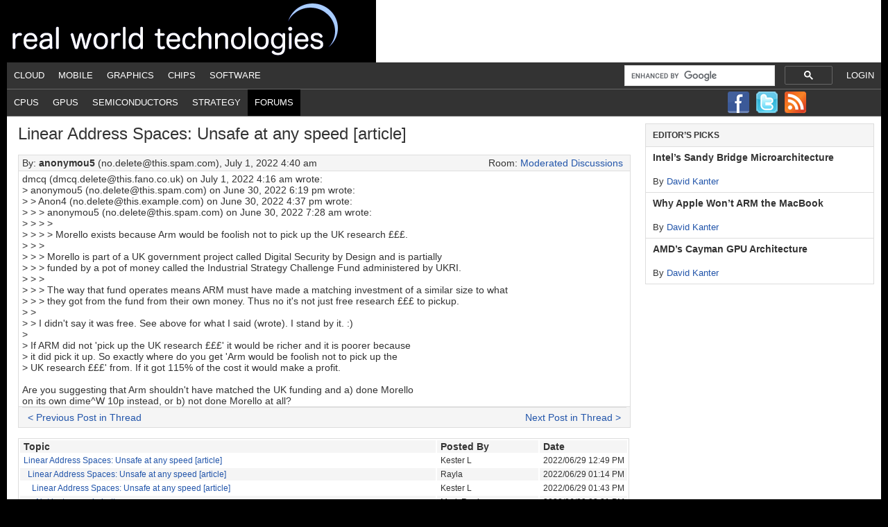

--- FILE ---
content_type: text/html; charset=UTF-8
request_url: https://www.realworldtech.com/forum/?threadid=207194&curpostid=207228
body_size: 12309
content:
<!DOCTYPE html PUBLIC "-//W3C//DTD XHTML 1.0 Transitional//EN" "http://www.w3.org/TR/xhtml1/DTD/xhtml1-transitional.dtd"><html
xmlns=http://www.w3.org/1999/xhtml lang=en-US xml:lang=en-US><head
profile=http://gmpg.org/xfn/11><meta
http-equiv="Content-Type" content="text/html; charset=UTF-8"><meta
name='robots' content='index, follow, max-image-preview:large, max-snippet:-1, max-video-preview:-1'><style>img:is([sizes="auto" i], [sizes^="auto," i]){contain-intrinsic-size:3000px 1500px}</style><title>Real World Technologies - Forums - Thread: Linear Address Spaces: Unsafe at any speed [article]</title><link
rel=canonical href="https://www.realworldtech.com/forum/?threadid=207194&curpostid=207228"><meta
property="og:locale" content="en_US"><meta
property="og:type" content="article"><meta
property="og:title" content="RWT Forums - Real World Tech"><meta
property="og:description" content="content overridden"><meta
property="og:url" content="https://www.realworldtech.com/forum/"><meta
property="og:site_name" content="Real World Tech"><meta
property="article:modified_time" content="2012-07-11T22:44:46+00:00"><meta
name="twitter:card" content="summary_large_image"> <script type=application/ld+json class=yoast-schema-graph>{"@context":"https://schema.org","@graph":[{"@type":"WebPage","@id":"https://www.realworldtech.com/forum/","url":"https://www.realworldtech.com/forum/","name":"RWT Forums - Real World Tech","isPartOf":{"@id":"https://www.realworldtech.com/#website"},"datePublished":"2012-03-25T15:37:54+00:00","dateModified":"2012-07-11T22:44:46+00:00","breadcrumb":{"@id":"https://www.realworldtech.com/forum/#breadcrumb"},"inLanguage":"en-US","potentialAction":[{"@type":"ReadAction","target":["https://www.realworldtech.com/forum/"]}]},{"@type":"BreadcrumbList","@id":"https://www.realworldtech.com/forum/#breadcrumb","itemListElement":[{"@type":"ListItem","position":1,"name":"Home","item":"https://www.realworldtech.com/"},{"@type":"ListItem","position":2,"name":"RWT Forums"}]},{"@type":"WebSite","@id":"https://www.realworldtech.com/#website","url":"https://www.realworldtech.com/","name":"Real World Tech","description":"","potentialAction":[{"@type":"SearchAction","target":{"@type":"EntryPoint","urlTemplate":"https://www.realworldtech.com/?s={search_term_string}"},"query-input":{"@type":"PropertyValueSpecification","valueRequired":true,"valueName":"search_term_string"}}],"inLanguage":"en-US"}]}</script> <link
rel=dns-prefetch href=//widgetlogic.org><link
rel=alternate type=application/rss+xml title="Real World Tech &raquo; Feed" href=https://www.realworldtech.com/feed/ ><link
rel=alternate type=application/rss+xml title="Real World Tech &raquo; Comments Feed" href=https://www.realworldtech.com/comments/feed/ ><link
rel=alternate type=application/rss+xml title="Real World Tech &raquo; RWT Forums Comments Feed" href=https://www.realworldtech.com/forum/feed/ ><link
rel=stylesheet href=https://www.realworldtech.com/wp-content/cache/minify/5e169.css?x20856 media=all><style id=classic-theme-styles-inline-css type=text/css>/*! This file is auto-generated */
.wp-block-button__link{color:#fff;background-color:#32373c;border-radius:9999px;box-shadow:none;text-decoration:none;padding:calc(.667em + 2px) calc(1.333em + 2px);font-size:1.125em}.wp-block-file__button{background:#32373c;color:#fff;text-decoration:none}</style><link
rel=stylesheet href=https://www.realworldtech.com/wp-content/cache/minify/15594.css?x20856 media=all><style id=global-styles-inline-css type=text/css>/*<![CDATA[*/:root{--wp--preset--aspect-ratio--square:1;--wp--preset--aspect-ratio--4-3:4/3;--wp--preset--aspect-ratio--3-4:3/4;--wp--preset--aspect-ratio--3-2:3/2;--wp--preset--aspect-ratio--2-3:2/3;--wp--preset--aspect-ratio--16-9:16/9;--wp--preset--aspect-ratio--9-16:9/16;--wp--preset--color--black:#000;--wp--preset--color--cyan-bluish-gray:#abb8c3;--wp--preset--color--white:#fff;--wp--preset--color--pale-pink:#f78da7;--wp--preset--color--vivid-red:#cf2e2e;--wp--preset--color--luminous-vivid-orange:#ff6900;--wp--preset--color--luminous-vivid-amber:#fcb900;--wp--preset--color--light-green-cyan:#7bdcb5;--wp--preset--color--vivid-green-cyan:#00d084;--wp--preset--color--pale-cyan-blue:#8ed1fc;--wp--preset--color--vivid-cyan-blue:#0693e3;--wp--preset--color--vivid-purple:#9b51e0;--wp--preset--gradient--vivid-cyan-blue-to-vivid-purple:linear-gradient(135deg,rgba(6,147,227,1) 0%,rgb(155,81,224) 100%);--wp--preset--gradient--light-green-cyan-to-vivid-green-cyan:linear-gradient(135deg,rgb(122,220,180) 0%,rgb(0,208,130) 100%);--wp--preset--gradient--luminous-vivid-amber-to-luminous-vivid-orange:linear-gradient(135deg,rgba(252,185,0,1) 0%,rgba(255,105,0,1) 100%);--wp--preset--gradient--luminous-vivid-orange-to-vivid-red:linear-gradient(135deg,rgba(255,105,0,1) 0%,rgb(207,46,46) 100%);--wp--preset--gradient--very-light-gray-to-cyan-bluish-gray:linear-gradient(135deg,rgb(238,238,238) 0%,rgb(169,184,195) 100%);--wp--preset--gradient--cool-to-warm-spectrum:linear-gradient(135deg,rgb(74,234,220) 0%,rgb(151,120,209) 20%,rgb(207,42,186) 40%,rgb(238,44,130) 60%,rgb(251,105,98) 80%,rgb(254,248,76) 100%);--wp--preset--gradient--blush-light-purple:linear-gradient(135deg,rgb(255,206,236) 0%,rgb(152,150,240) 100%);--wp--preset--gradient--blush-bordeaux:linear-gradient(135deg,rgb(254,205,165) 0%,rgb(254,45,45) 50%,rgb(107,0,62) 100%);--wp--preset--gradient--luminous-dusk:linear-gradient(135deg,rgb(255,203,112) 0%,rgb(199,81,192) 50%,rgb(65,88,208) 100%);--wp--preset--gradient--pale-ocean:linear-gradient(135deg,rgb(255,245,203) 0%,rgb(182,227,212) 50%,rgb(51,167,181) 100%);--wp--preset--gradient--electric-grass:linear-gradient(135deg,rgb(202,248,128) 0%,rgb(113,206,126) 100%);--wp--preset--gradient--midnight:linear-gradient(135deg,rgb(2,3,129) 0%,rgb(40,116,252) 100%);--wp--preset--font-size--small:13px;--wp--preset--font-size--medium:20px;--wp--preset--font-size--large:36px;--wp--preset--font-size--x-large:42px;--wp--preset--spacing--20:0.44rem;--wp--preset--spacing--30:0.67rem;--wp--preset--spacing--40:1rem;--wp--preset--spacing--50:1.5rem;--wp--preset--spacing--60:2.25rem;--wp--preset--spacing--70:3.38rem;--wp--preset--spacing--80:5.06rem;--wp--preset--shadow--natural:6px 6px 9px rgba(0, 0, 0, 0.2);--wp--preset--shadow--deep:12px 12px 50px rgba(0, 0, 0, 0.4);--wp--preset--shadow--sharp:6px 6px 0px rgba(0, 0, 0, 0.2);--wp--preset--shadow--outlined:6px 6px 0px -3px rgba(255, 255, 255, 1), 6px 6px rgba(0, 0, 0, 1);--wp--preset--shadow--crisp:6px 6px 0px rgba(0, 0, 0, 1)}:where(.is-layout-flex){gap:0.5em}:where(.is-layout-grid){gap:0.5em}body .is-layout-flex{display:flex}.is-layout-flex{flex-wrap:wrap;align-items:center}.is-layout-flex>:is(*,div){margin:0}body .is-layout-grid{display:grid}.is-layout-grid>:is(*,div){margin:0}:where(.wp-block-columns.is-layout-flex){gap:2em}:where(.wp-block-columns.is-layout-grid){gap:2em}:where(.wp-block-post-template.is-layout-flex){gap:1.25em}:where(.wp-block-post-template.is-layout-grid){gap:1.25em}.has-black-color{color:var(--wp--preset--color--black) !important}.has-cyan-bluish-gray-color{color:var(--wp--preset--color--cyan-bluish-gray) !important}.has-white-color{color:var(--wp--preset--color--white) !important}.has-pale-pink-color{color:var(--wp--preset--color--pale-pink) !important}.has-vivid-red-color{color:var(--wp--preset--color--vivid-red) !important}.has-luminous-vivid-orange-color{color:var(--wp--preset--color--luminous-vivid-orange) !important}.has-luminous-vivid-amber-color{color:var(--wp--preset--color--luminous-vivid-amber) !important}.has-light-green-cyan-color{color:var(--wp--preset--color--light-green-cyan) !important}.has-vivid-green-cyan-color{color:var(--wp--preset--color--vivid-green-cyan) !important}.has-pale-cyan-blue-color{color:var(--wp--preset--color--pale-cyan-blue) !important}.has-vivid-cyan-blue-color{color:var(--wp--preset--color--vivid-cyan-blue) !important}.has-vivid-purple-color{color:var(--wp--preset--color--vivid-purple) !important}.has-black-background-color{background-color:var(--wp--preset--color--black) !important}.has-cyan-bluish-gray-background-color{background-color:var(--wp--preset--color--cyan-bluish-gray) !important}.has-white-background-color{background-color:var(--wp--preset--color--white) !important}.has-pale-pink-background-color{background-color:var(--wp--preset--color--pale-pink) !important}.has-vivid-red-background-color{background-color:var(--wp--preset--color--vivid-red) !important}.has-luminous-vivid-orange-background-color{background-color:var(--wp--preset--color--luminous-vivid-orange) !important}.has-luminous-vivid-amber-background-color{background-color:var(--wp--preset--color--luminous-vivid-amber) !important}.has-light-green-cyan-background-color{background-color:var(--wp--preset--color--light-green-cyan) !important}.has-vivid-green-cyan-background-color{background-color:var(--wp--preset--color--vivid-green-cyan) !important}.has-pale-cyan-blue-background-color{background-color:var(--wp--preset--color--pale-cyan-blue) !important}.has-vivid-cyan-blue-background-color{background-color:var(--wp--preset--color--vivid-cyan-blue) !important}.has-vivid-purple-background-color{background-color:var(--wp--preset--color--vivid-purple) !important}.has-black-border-color{border-color:var(--wp--preset--color--black) !important}.has-cyan-bluish-gray-border-color{border-color:var(--wp--preset--color--cyan-bluish-gray) !important}.has-white-border-color{border-color:var(--wp--preset--color--white) !important}.has-pale-pink-border-color{border-color:var(--wp--preset--color--pale-pink) !important}.has-vivid-red-border-color{border-color:var(--wp--preset--color--vivid-red) !important}.has-luminous-vivid-orange-border-color{border-color:var(--wp--preset--color--luminous-vivid-orange) !important}.has-luminous-vivid-amber-border-color{border-color:var(--wp--preset--color--luminous-vivid-amber) !important}.has-light-green-cyan-border-color{border-color:var(--wp--preset--color--light-green-cyan) !important}.has-vivid-green-cyan-border-color{border-color:var(--wp--preset--color--vivid-green-cyan) !important}.has-pale-cyan-blue-border-color{border-color:var(--wp--preset--color--pale-cyan-blue) !important}.has-vivid-cyan-blue-border-color{border-color:var(--wp--preset--color--vivid-cyan-blue) !important}.has-vivid-purple-border-color{border-color:var(--wp--preset--color--vivid-purple) !important}.has-vivid-cyan-blue-to-vivid-purple-gradient-background{background:var(--wp--preset--gradient--vivid-cyan-blue-to-vivid-purple) !important}.has-light-green-cyan-to-vivid-green-cyan-gradient-background{background:var(--wp--preset--gradient--light-green-cyan-to-vivid-green-cyan) !important}.has-luminous-vivid-amber-to-luminous-vivid-orange-gradient-background{background:var(--wp--preset--gradient--luminous-vivid-amber-to-luminous-vivid-orange) !important}.has-luminous-vivid-orange-to-vivid-red-gradient-background{background:var(--wp--preset--gradient--luminous-vivid-orange-to-vivid-red) !important}.has-very-light-gray-to-cyan-bluish-gray-gradient-background{background:var(--wp--preset--gradient--very-light-gray-to-cyan-bluish-gray) !important}.has-cool-to-warm-spectrum-gradient-background{background:var(--wp--preset--gradient--cool-to-warm-spectrum) !important}.has-blush-light-purple-gradient-background{background:var(--wp--preset--gradient--blush-light-purple) !important}.has-blush-bordeaux-gradient-background{background:var(--wp--preset--gradient--blush-bordeaux) !important}.has-luminous-dusk-gradient-background{background:var(--wp--preset--gradient--luminous-dusk) !important}.has-pale-ocean-gradient-background{background:var(--wp--preset--gradient--pale-ocean) !important}.has-electric-grass-gradient-background{background:var(--wp--preset--gradient--electric-grass) !important}.has-midnight-gradient-background{background:var(--wp--preset--gradient--midnight) !important}.has-small-font-size{font-size:var(--wp--preset--font-size--small) !important}.has-medium-font-size{font-size:var(--wp--preset--font-size--medium) !important}.has-large-font-size{font-size:var(--wp--preset--font-size--large) !important}.has-x-large-font-size{font-size:var(--wp--preset--font-size--x-large) !important}:where(.wp-block-post-template.is-layout-flex){gap:1.25em}:where(.wp-block-post-template.is-layout-grid){gap:1.25em}:where(.wp-block-columns.is-layout-flex){gap:2em}:where(.wp-block-columns.is-layout-grid){gap:2em}:root :where(.wp-block-pullquote){font-size:1.5em;line-height:1.6}/*]]>*/</style><!--[if lt IE 9]> <script type=text/javascript src="https://www.realworldtech.com/wp-content/themes/genesis/lib/js/html5shiv.min.js?x20856" id=html5shiv-js></script> <![endif]--><link
rel=https://api.w.org/ href=https://www.realworldtech.com/wp-json/ ><link
rel=alternate title=JSON type=application/json href=https://www.realworldtech.com/wp-json/wp/v2/pages/2048><meta
name="generator" content="WordPress 6.8.3"><link
rel=shortlink href='https://www.realworldtech.com/?p=2048'><link
rel=alternate title="oEmbed (JSON)" type=application/json+oembed href="https://www.realworldtech.com/wp-json/oembed/1.0/embed?url=https%3A%2F%2Fwww.realworldtech.com%2Fforum%2F"><link
rel=alternate title="oEmbed (XML)" type=text/xml+oembed href="https://www.realworldtech.com/wp-json/oembed/1.0/embed?url=https%3A%2F%2Fwww.realworldtech.com%2Fforum%2F&#038;format=xml"><link
rel=icon href=https://www.realworldtech.com/wp-content/themes/child/images/favicon.ico?x20856> <script type=text/javascript>var googletag=googletag||{};googletag.cmd=googletag.cmd||[];(function(){var gads=document.createElement('script');gads.async=true;gads.type='text/javascript';var useSSL='https:'==document.location.protocol;gads.src=(useSSL?'https:':'http:')+'//www.googletagservices.com/tag/js/gpt.js';var node=document.getElementsByTagName('script')[0];node.parentNode.insertBefore(gads,node);})();</script> <script type=text/javascript>googletag.cmd.push(function(){googletag.defineSlot('/41689131/Leader_FM_Passback_728x90',[728,90],'div-gpt-ad-1366144645536-0').addService(googletag.pubads());googletag.defineSlot('/41689131/Sky_FM_Passback_300x600',[[160,600],[300,600]],'div-gpt-ad-1366145147009-0').addService(googletag.pubads());googletag.defineSlot('/41689131/Box_FM_Passback_300x250',[300,250],'div-gpt-ad-1366145189383-0').addService(googletag.pubads());googletag.pubads().enableSingleRequest();googletag.enableServices();});</script><style type=text/css>#header{background:url(https://www.realworldtech.com/wp-content/uploads/2012/08/realworld_title.png) no-repeat !important}</style><style type=text/css id=custom-background-css>body.custom-background{background-color:#000}</style></head><body
class="wp-singular page-template-default page page-id-2048 custom-background wp-theme-genesis wp-child-theme-child custom-header header-image content-sidebar"><div
id=wrap><div
id=header><div
class=wrap><div
id=title-area><p
id=title><a
href=https://www.realworldtech.com/ >Real World Tech</a></p></div><div
class="widget-area header-widget-area"></div></div></div><div
id=nav><div
class=wrap><ul
id=menu-1st-nav-bar class="menu genesis-nav-menu menu-primary"><li
class="right login"><a
href="https://www.realworldtech.com/wp-login.php?redirect_to=http%3A%2F%2Fwww.realworldtech.com%2Fforum%2F%3Fthreadid%3D207194%26curpostid%3D207228">Login</a></li><li
id=menu-item-21 class="menu-item menu-item-type-taxonomy menu-item-object-category menu-item-21"><a
href=https://www.realworldtech.com/category/cloud/ >Cloud</a></li>
<li
id=menu-item-31 class="menu-item menu-item-type-taxonomy menu-item-object-category menu-item-31"><a
href=https://www.realworldtech.com/category/mobile/ >Mobile</a></li>
<li
id=menu-item-3149 class="menu-item menu-item-type-taxonomy menu-item-object-category menu-item-3149"><a
href=https://www.realworldtech.com/category/graphics/ >Graphics</a></li>
<li
id=menu-item-23 class="menu-item menu-item-type-taxonomy menu-item-object-category menu-item-23"><a
href=https://www.realworldtech.com/category/chips/ >Chips</a></li>
<li
id=menu-item-33 class="menu-item menu-item-type-taxonomy menu-item-object-category menu-item-33"><a
href=https://www.realworldtech.com/category/software/ >Software</a></li>
<li
class="right search"> <script>(function(){var cx='017525987545669989127:_vtiokr7m_8';var gcse=document.createElement('script');gcse.type='text/javascript';gcse.async=true;gcse.src=(document.location.protocol=='https:'?'https:':'http:')+'//cse.google.com/cse.js?cx='+cx;var s=document.getElementsByTagName('script')[0];s.parentNode.insertBefore(gcse,s);})();</script><div
style='width:300px; padding-top:2px;'><gcse:searchbox-only resultsUrl='/google-search/'></gcse:searchbox-only></div></li></ul></div></div><div
id=subnav><div
class=wrap><ul
id=menu-2nd-nav-bar class="menu genesis-nav-menu menu-secondary"><li
id=menu-item-2085 class="menu-item menu-item-type-taxonomy menu-item-object-post_tag menu-item-2085"><a
href=https://www.realworldtech.com/cpu/ >CPUs</a></li>
<li
id=menu-item-2086 class="menu-item menu-item-type-taxonomy menu-item-object-post_tag menu-item-2086"><a
href=https://www.realworldtech.com/gpu/ >GPUs</a></li>
<li
id=menu-item-2408 class="menu-item menu-item-type-taxonomy menu-item-object-post_tag menu-item-2408"><a
href=https://www.realworldtech.com/semis/ >Semiconductors</a></li>
<li
id=menu-item-2288 class="menu-item menu-item-type-taxonomy menu-item-object-post_tag menu-item-2288"><a
href=https://www.realworldtech.com/strategy/ >Strategy</a></li>
<li
id=menu-item-2084 class="menu-item menu-item-type-post_type menu-item-object-page current-menu-item page_item page-item-2048 current_page_item menu-item-2084"><a
href=https://www.realworldtech.com/forum/ aria-current=page>Forums</a></li>
<li
id=follow><a
rel=nofollow class=facebook href=http://www.facebook.com/pages/Real-World-Tech/153534084681202><img
src=https://www.realworldtech.com/wp-content/themes/child/images/facebook.png?x20856></a><a
rel=nofollow class=twitter href=http://twitter.com/rwt><img
src=https://www.realworldtech.com/wp-content/themes/child/images/twitter.png?x20856></a><a
rel=nofollow class=rss href=https://www.realworldtech.com/feed/rss/ ><img
src=https://www.realworldtech.com/wp-content/themes/child/images/big_rss.png?x20856></a></li></ul></div></div><div
id=inner><div
id=content-sidebar-wrap><div
id=content class=hfeed><div
class="post-2048 page type-page status-publish hentry entry"><article
id=rwtforum-1 class="rwtforum-1 page type-page status-publish hentry"><header
class=entry-header><h1 class="entry-title">Linear Address Spaces: Unsafe at any speed [article]</h1></header><div
class=entry-content><style scoped=scoped>#post_row_207228{background-color:palegoldenrod;font-weight:bold}</style><div
class=rwtforum-post><div
class=rwtforum-post-by>By: <span
class=rwtforum-post-by-user>anonymou5</span> (no.delete@this.spam.com), July 1, 2022 4:40 am<div
class=rwtforum-post-room>Room: <a
href='https://www.realworldtech.com/forum/?roomid=1'>Moderated Discussions</a></div></div><div
class=rwtforum-post-body>dmcq (dmcq.delete@this.fano.co.uk) on July 1, 2022 4:16 am wrote:<br>
&gt; anonymou5 (no.delete@this.spam.com) on June 30, 2022 6:19 pm wrote:<br>
&gt; &gt; Anon4 (no.delete@this.example.com) on June 30, 2022 4:37 pm wrote:<br>
&gt; &gt; &gt; anonymou5 (no.delete@this.spam.com) on June 30, 2022 7:28 am wrote:<br>
&gt; &gt; &gt; &gt; <br>
&gt; &gt; &gt; &gt; Morello exists because Arm would be foolish not to pick up the UK research £££.<br>
&gt; &gt; &gt; <br>
&gt; &gt; &gt; Morello is part of a UK government project called Digital Security by Design and is partially <br>
&gt; &gt; &gt; funded by a pot of money called the Industrial Strategy Challenge Fund administered by UKRI.<br>
&gt; &gt; &gt; <br>
&gt; &gt; &gt; The way that fund operates means ARM must have made a matching investment of a similar size to what <br>
&gt; &gt; &gt; they got from the fund from their own money. Thus no it's not just free research £££ to pickup.<br>
&gt; &gt; <br>
&gt; &gt; I didn't say it was free. See above for what I said (wrote). I stand by it.  :)<br>
&gt; <br>
&gt; If ARM did not 'pick up the UK research £££' it would be richer and it is poorer because <br>
&gt; it did pick it up. So exactly where do you get 'Arm would be foolish not to pick up the <br>
&gt; UK research £££' from. If it got 115% of the cost it would make a profit.<br>
<br>
Are you suggesting that Arm shouldn't have matched the UK funding and a) done Morello<br>
on its own dime^W 10p instead, or b) not done Morello at all?</div><div
class=rwtforum-post-navigate><table><td
class=rwtforum-post-navigate-left><a
href="https://www.realworldtech.com/forum/?threadid=207194&curpostid=207227">&lt; Previous Post in Thread</a></td><td
class=rwtforum-post-navigate-middle></td ><td
class=rwtforum-post-navigate-right><a
href="https://www.realworldtech.com/forum/?threadid=207194&curpostid=207230">Next Post in Thread &gt;</a></td></tr></table></div></div><table
class=rwtforum-post-table><tr><th
class=rwtforum-header-topic>Topic</th><th
class=rwtforum-header-user>Posted By</th><th
class=rwtforum-header-tstamp>Date</th></tr><tr
trBold id=post_row_207194 data-post-id=207194><td
class=rwtforum-thread-title><a
id=post_link_207194 href='https://www.realworldtech.com/forum/?threadid=207194&curpostid=207194'>Linear Address Spaces: Unsafe at any speed [article]</a></td><td>Kester L</td><td>2022/06/29 12:49 PM</td></tr><tr
trBold id=post_row_207195 data-post-id=207195><td
class=rwtforum-thread-title>&nbsp;&nbsp;<a
id=post_link_207195 href='https://www.realworldtech.com/forum/?threadid=207194&curpostid=207195'>Linear Address Spaces: Unsafe at any speed [article]</a></td><td>Rayla</td><td>2022/06/29 01:14 PM</td></tr><tr
trBold id=post_row_207196 data-post-id=207196><td
class=rwtforum-thread-title>&nbsp;&nbsp;&nbsp;&nbsp;<a
id=post_link_207196 href='https://www.realworldtech.com/forum/?threadid=207194&curpostid=207196'>Linear Address Spaces: Unsafe at any speed [article]</a></td><td>Kester L</td><td>2022/06/29 01:43 PM</td></tr><tr
trBold id=post_row_207197 data-post-id=207197><td
class=rwtforum-thread-title>&nbsp;&nbsp;&nbsp;&nbsp;&nbsp;&nbsp;<a
id=post_link_207197 href='https://www.realworldtech.com/forum/?threadid=207194&curpostid=207197'>Not just worse-is-better</a></td><td>Mark Roulo</td><td>2022/06/29 02:21 PM</td></tr><tr
trBold id=post_row_207198 data-post-id=207198><td
class=rwtforum-thread-title>&nbsp;&nbsp;&nbsp;&nbsp;&nbsp;&nbsp;&nbsp;&nbsp;<a
id=post_link_207198 href='https://www.realworldtech.com/forum/?threadid=207194&curpostid=207198'>Not just worse-is-better</a></td><td>---</td><td>2022/06/29 06:07 PM</td></tr><tr
trBold id=post_row_207199 data-post-id=207199><td
class=rwtforum-thread-title>&nbsp;&nbsp;<a
id=post_link_207199 href='https://www.realworldtech.com/forum/?threadid=207194&curpostid=207199'>Linear Address Spaces: Unsafe at any speed [article]</a></td><td>⚛</td><td>2022/06/29 11:08 PM</td></tr><tr
trBold id=post_row_207215 data-post-id=207215><td
class=rwtforum-thread-title>&nbsp;&nbsp;&nbsp;&nbsp;<a
id=post_link_207215 href='https://www.realworldtech.com/forum/?threadid=207194&curpostid=207215'>Linear Address Spaces: Unsafe at any speed [article]</a></td><td>Groo</td><td>2022/06/30 11:56 AM</td></tr><tr
trBold id=post_row_207217 data-post-id=207217><td
class=rwtforum-thread-title>&nbsp;&nbsp;&nbsp;&nbsp;&nbsp;&nbsp;<a
id=post_link_207217 href='https://www.realworldtech.com/forum/?threadid=207194&curpostid=207217'>Linear Address Spaces: Unsafe at any speed [article]</a></td><td>Michael S</td><td>2022/06/30 01:17 PM</td></tr><tr
trBold id=post_row_207200 data-post-id=207200><td
class=rwtforum-thread-title>&nbsp;&nbsp;<a
id=post_link_207200 href='https://www.realworldtech.com/forum/?threadid=207194&curpostid=207200'>Linear Address Spaces: Unsafe at any speed [article]</a></td><td>Eric Fink</td><td>2022/06/30 12:43 AM</td></tr><tr
trBold id=post_row_207201 data-post-id=207201><td
class=rwtforum-thread-title>&nbsp;&nbsp;<a
id=post_link_207201 href='https://www.realworldtech.com/forum/?threadid=207194&curpostid=207201'>Linear Address Spaces: Unsafe at any speed [article]</a></td><td>dmcq</td><td>2022/06/30 02:17 AM</td></tr><tr
trBold id=post_row_207202 data-post-id=207202><td
class=rwtforum-thread-title>&nbsp;&nbsp;<a
id=post_link_207202 href='https://www.realworldtech.com/forum/?threadid=207194&curpostid=207202'>Linear Address Spaces: Unsafe at any speed [article]</a></td><td>Adrian</td><td>2022/06/30 04:36 AM</td></tr><tr
trBold id=post_row_207203 data-post-id=207203><td
class=rwtforum-thread-title>&nbsp;&nbsp;&nbsp;&nbsp;<a
id=post_link_207203 href='https://www.realworldtech.com/forum/?threadid=207194&curpostid=207203'>Linear Address Spaces: Unsafe at any speed [article]</a></td><td>anonymou5</td><td>2022/06/30 06:28 AM</td></tr><tr
trBold id=post_row_207220 data-post-id=207220><td
class=rwtforum-thread-title>&nbsp;&nbsp;&nbsp;&nbsp;&nbsp;&nbsp;<a
id=post_link_207220 href='https://www.realworldtech.com/forum/?threadid=207194&curpostid=207220'>Linear Address Spaces: Unsafe at any speed [article]</a></td><td>Anon4</td><td>2022/06/30 03:37 PM</td></tr><tr
trBold id=post_row_207222 data-post-id=207222><td
class=rwtforum-thread-title>&nbsp;&nbsp;&nbsp;&nbsp;&nbsp;&nbsp;&nbsp;&nbsp;<a
id=post_link_207222 href='https://www.realworldtech.com/forum/?threadid=207194&curpostid=207222'>Linear Address Spaces: Unsafe at any speed [article]</a></td><td>anonymou5</td><td>2022/06/30 05:19 PM</td></tr><tr
trBold id=post_row_207227 data-post-id=207227><td
class=rwtforum-thread-title>&nbsp;&nbsp;&nbsp;&nbsp;&nbsp;&nbsp;&nbsp;&nbsp;&nbsp;&nbsp;<a
id=post_link_207227 href='https://www.realworldtech.com/forum/?threadid=207194&curpostid=207227'>Linear Address Spaces: Unsafe at any speed [article]</a></td><td>dmcq</td><td>2022/07/01 03:16 AM</td></tr><tr
trBold id=post_row_207228 data-post-id=207228><td
class=rwtforum-thread-title>&nbsp;&nbsp;&nbsp;&nbsp;&nbsp;&nbsp;&nbsp;&nbsp;&nbsp;&nbsp;&nbsp;&nbsp;<a
id=post_link_207228 href='https://www.realworldtech.com/forum/?threadid=207194&curpostid=207228'>Linear Address Spaces: Unsafe at any speed [article]</a></td><td>anonymou5</td><td>2022/07/01 04:40 AM</td></tr><tr
trBold id=post_row_207230 data-post-id=207230><td
class=rwtforum-thread-title>&nbsp;&nbsp;&nbsp;&nbsp;&nbsp;&nbsp;&nbsp;&nbsp;&nbsp;&nbsp;&nbsp;&nbsp;&nbsp;&nbsp;<a
id=post_link_207230 href='https://www.realworldtech.com/forum/?threadid=207194&curpostid=207230'>Linear Address Spaces: Unsafe at any speed [article]</a></td><td>dmcq</td><td>2022/07/01 05:11 AM</td></tr><tr
trBold id=post_row_207234 data-post-id=207234><td
class=rwtforum-thread-title>&nbsp;&nbsp;&nbsp;&nbsp;&nbsp;&nbsp;&nbsp;&nbsp;&nbsp;&nbsp;&nbsp;&nbsp;&nbsp;&nbsp;&nbsp;&nbsp;<a
id=post_link_207234 href='https://www.realworldtech.com/forum/?threadid=207194&curpostid=207234'>Linear Address Spaces: Unsafe at any speed [article]</a></td><td>anonymou5</td><td>2022/07/01 07:09 AM</td></tr><tr
trBold id=post_row_207231 data-post-id=207231><td
class=rwtforum-thread-title>&nbsp;&nbsp;&nbsp;&nbsp;&nbsp;&nbsp;&nbsp;&nbsp;&nbsp;&nbsp;&nbsp;&nbsp;&nbsp;&nbsp;<a
id=post_link_207231 href='https://www.realworldtech.com/forum/?threadid=207194&curpostid=207231'>Linear Address Spaces: Unsafe at any speed [article]</a></td><td>dmcq</td><td>2022/07/01 05:11 AM</td></tr><tr
trBold id=post_row_207232 data-post-id=207232><td
class=rwtforum-thread-title>&nbsp;&nbsp;&nbsp;&nbsp;&nbsp;&nbsp;&nbsp;&nbsp;&nbsp;&nbsp;&nbsp;&nbsp;&nbsp;&nbsp;&nbsp;&nbsp;<a
id=post_link_207232 href='https://www.realworldtech.com/forum/?threadid=207194&curpostid=207232'>Why the duplicates?</a></td><td>dmcq</td><td>2022/07/01 05:18 AM</td></tr><tr
trBold id=post_row_207248 data-post-id=207248><td
class=rwtforum-thread-title>&nbsp;&nbsp;&nbsp;&nbsp;&nbsp;&nbsp;&nbsp;&nbsp;&nbsp;&nbsp;&nbsp;&nbsp;&nbsp;&nbsp;<a
id=post_link_207248 href='https://www.realworldtech.com/forum/?threadid=207194&curpostid=207248'>Linear Address Spaces: Unsafe at any speed [article]</a></td><td>⚛</td><td>2022/07/01 09:41 PM</td></tr><tr
trBold id=post_row_207204 data-post-id=207204><td
class=rwtforum-thread-title>&nbsp;&nbsp;&nbsp;&nbsp;<a
id=post_link_207204 href='https://www.realworldtech.com/forum/?threadid=207194&curpostid=207204'>Linear Address Spaces: Unsafe at any speed [article]</a></td><td>Foo_</td><td>2022/06/30 06:43 AM</td></tr><tr
trBold id=post_row_207205 data-post-id=207205><td
class=rwtforum-thread-title>&nbsp;&nbsp;&nbsp;&nbsp;&nbsp;&nbsp;<a
id=post_link_207205 href='https://www.realworldtech.com/forum/?threadid=207194&curpostid=207205'>Fragmentation: Both Size and Lifetime</a></td><td>Mark Roulo</td><td>2022/06/30 07:25 AM</td></tr><tr
trBold id=post_row_207210 data-post-id=207210><td
class=rwtforum-thread-title>&nbsp;&nbsp;&nbsp;&nbsp;&nbsp;&nbsp;&nbsp;&nbsp;<a
id=post_link_207210 href='https://www.realworldtech.com/forum/?threadid=207194&curpostid=207210'>Fragmentation: Both Size and Lifetime</a></td><td>⚛</td><td>2022/06/30 09:09 AM</td></tr><tr
trBold id=post_row_207213 data-post-id=207213><td
class=rwtforum-thread-title>&nbsp;&nbsp;&nbsp;&nbsp;&nbsp;&nbsp;&nbsp;&nbsp;&nbsp;&nbsp;<a
id=post_link_207213 href='https://www.realworldtech.com/forum/?threadid=207194&curpostid=207213'>Fragmentation: Both Size and Lifetime</a></td><td>dmcq</td><td>2022/06/30 10:12 AM</td></tr><tr
trBold id=post_row_207219 data-post-id=207219><td
class=rwtforum-thread-title>&nbsp;&nbsp;&nbsp;&nbsp;&nbsp;&nbsp;&nbsp;&nbsp;&nbsp;&nbsp;<a
id=post_link_207219 href='https://www.realworldtech.com/forum/?threadid=207194&curpostid=207219'>Fragmentation: Both Size and Lifetime</a></td><td>Brendan</td><td>2022/06/30 03:08 PM</td></tr><tr
trBold id=post_row_207253 data-post-id=207253><td
class=rwtforum-thread-title>&nbsp;&nbsp;&nbsp;&nbsp;&nbsp;&nbsp;&nbsp;&nbsp;&nbsp;&nbsp;&nbsp;&nbsp;<a
id=post_link_207253 href='https://www.realworldtech.com/forum/?threadid=207194&curpostid=207253'>Fragmentation: Both Size and Lifetime</a></td><td>⚛</td><td>2022/07/02 02:12 AM</td></tr><tr
trBold id=post_row_207258 data-post-id=207258><td
class=rwtforum-thread-title>&nbsp;&nbsp;&nbsp;&nbsp;&nbsp;&nbsp;&nbsp;&nbsp;&nbsp;&nbsp;&nbsp;&nbsp;&nbsp;&nbsp;<a
id=post_link_207258 href='https://www.realworldtech.com/forum/?threadid=207194&curpostid=207258'>Fragmentation: Both Size and Lifetime</a></td><td>Brendan</td><td>2022/07/02 12:56 PM</td></tr><tr
trBold id=post_row_207277 data-post-id=207277><td
class=rwtforum-thread-title>&nbsp;&nbsp;&nbsp;&nbsp;&nbsp;&nbsp;&nbsp;&nbsp;&nbsp;&nbsp;&nbsp;&nbsp;&nbsp;&nbsp;&nbsp;&nbsp;<a
id=post_link_207277 href='https://www.realworldtech.com/forum/?threadid=207194&curpostid=207277'>Fragmentation: Both Size and Lifetime</a></td><td>⚛</td><td>2022/07/04 04:34 AM</td></tr><tr
trBold id=post_row_207279 data-post-id=207279><td
class=rwtforum-thread-title>&nbsp;&nbsp;&nbsp;&nbsp;&nbsp;&nbsp;&nbsp;&nbsp;&nbsp;&nbsp;&nbsp;&nbsp;&nbsp;&nbsp;&nbsp;&nbsp;&nbsp;&nbsp;<a
id=post_link_207279 href='https://www.realworldtech.com/forum/?threadid=207194&curpostid=207279'>Fragmentation: Both Size and Lifetime</a></td><td>Brendan</td><td>2022/07/04 05:33 AM</td></tr><tr
trBold id=post_row_207281 data-post-id=207281><td
class=rwtforum-thread-title>&nbsp;&nbsp;&nbsp;&nbsp;&nbsp;&nbsp;&nbsp;&nbsp;&nbsp;&nbsp;&nbsp;&nbsp;&nbsp;&nbsp;&nbsp;&nbsp;&nbsp;&nbsp;&nbsp;&nbsp;<a
id=post_link_207281 href='https://www.realworldtech.com/forum/?threadid=207194&curpostid=207281'>Fragmentation: Both Size and Lifetime</a></td><td>⚛</td><td>2022/07/04 06:35 AM</td></tr><tr
trBold id=post_row_207297 data-post-id=207297><td
class=rwtforum-thread-title>&nbsp;&nbsp;&nbsp;&nbsp;&nbsp;&nbsp;&nbsp;&nbsp;&nbsp;&nbsp;&nbsp;&nbsp;&nbsp;&nbsp;&nbsp;&nbsp;&nbsp;&nbsp;&nbsp;&nbsp;&nbsp;&nbsp;<a
id=post_link_207297 href='https://www.realworldtech.com/forum/?threadid=207194&curpostid=207297'>Fragmentation: Both Size and Lifetime</a></td><td>Brendan</td><td>2022/07/04 03:21 PM</td></tr><tr
trBold id=post_row_207283 data-post-id=207283><td
class=rwtforum-thread-title>&nbsp;&nbsp;&nbsp;&nbsp;&nbsp;&nbsp;&nbsp;&nbsp;&nbsp;&nbsp;&nbsp;&nbsp;&nbsp;&nbsp;&nbsp;&nbsp;&nbsp;&nbsp;&nbsp;&nbsp;<a
id=post_link_207283 href='https://www.realworldtech.com/forum/?threadid=207194&curpostid=207283'>Atom is just living at the Dunning-Krueger peak</a></td><td>Heikki Kultala</td><td>2022/07/04 08:26 AM</td></tr><tr
trBold id=post_row_207286 data-post-id=207286><td
class=rwtforum-thread-title>&nbsp;&nbsp;&nbsp;&nbsp;&nbsp;&nbsp;&nbsp;&nbsp;&nbsp;&nbsp;&nbsp;&nbsp;&nbsp;&nbsp;&nbsp;&nbsp;&nbsp;&nbsp;&nbsp;&nbsp;&nbsp;&nbsp;<a
id=post_link_207286 href='https://www.realworldtech.com/forum/?threadid=207194&curpostid=207286'>Atom is just living at the Dunning-Krueger peak</a></td><td>⚛</td><td>2022/07/04 08:57 AM</td></tr><tr
trBold id=post_row_207207 data-post-id=207207><td
class=rwtforum-thread-title>&nbsp;&nbsp;&nbsp;&nbsp;&nbsp;&nbsp;<a
id=post_link_207207 href='https://www.realworldtech.com/forum/?threadid=207194&curpostid=207207'>Linear Address Spaces: Unsafe at any speed [article]</a></td><td>Adrian</td><td>2022/06/30 07:31 AM</td></tr><tr
trBold id=post_row_207208 data-post-id=207208><td
class=rwtforum-thread-title>&nbsp;&nbsp;&nbsp;&nbsp;&nbsp;&nbsp;&nbsp;&nbsp;<a
id=post_link_207208 href='https://www.realworldtech.com/forum/?threadid=207194&curpostid=207208'>Linear Address Spaces: Unsafe at any speed [article]</a></td><td>Foo_</td><td>2022/06/30 08:07 AM</td></tr><tr
trBold id=post_row_207209 data-post-id=207209><td
class=rwtforum-thread-title>&nbsp;&nbsp;&nbsp;&nbsp;&nbsp;&nbsp;&nbsp;&nbsp;&nbsp;&nbsp;<a
id=post_link_207209 href='https://www.realworldtech.com/forum/?threadid=207194&curpostid=207209'>Linear Address Spaces: Unsafe at any speed [article]</a></td><td>Adrian</td><td>2022/06/30 08:43 AM</td></tr><tr
trBold id=post_row_207225 data-post-id=207225><td
class=rwtforum-thread-title>&nbsp;&nbsp;&nbsp;&nbsp;&nbsp;&nbsp;&nbsp;&nbsp;&nbsp;&nbsp;&nbsp;&nbsp;<a
id=post_link_207225 href='https://www.realworldtech.com/forum/?threadid=207194&curpostid=207225'>Linear Address Spaces: Unsafe at any speed [article]</a></td><td>Foo_</td><td>2022/07/01 02:21 AM</td></tr><tr
trBold id=post_row_207247 data-post-id=207247><td
class=rwtforum-thread-title>&nbsp;&nbsp;&nbsp;&nbsp;&nbsp;&nbsp;&nbsp;&nbsp;&nbsp;&nbsp;&nbsp;&nbsp;&nbsp;&nbsp;<a
id=post_link_207247 href='https://www.realworldtech.com/forum/?threadid=207194&curpostid=207247'>Linear Address Spaces: Unsafe at any speed [article]</a></td><td>Adrian</td><td>2022/07/01 08:58 PM</td></tr><tr
trBold id=post_row_207267 data-post-id=207267><td
class=rwtforum-thread-title>&nbsp;&nbsp;&nbsp;&nbsp;&nbsp;&nbsp;&nbsp;&nbsp;&nbsp;&nbsp;&nbsp;&nbsp;&nbsp;&nbsp;&nbsp;&nbsp;<a
id=post_link_207267 href='https://www.realworldtech.com/forum/?threadid=207194&curpostid=207267'>Linear Address Spaces: Unsafe at any speed [article]</a></td><td>Foo_</td><td>2022/07/03 01:45 AM</td></tr><tr
trBold id=post_row_207270 data-post-id=207270><td
class=rwtforum-thread-title>&nbsp;&nbsp;&nbsp;&nbsp;&nbsp;&nbsp;&nbsp;&nbsp;&nbsp;&nbsp;&nbsp;&nbsp;&nbsp;&nbsp;&nbsp;&nbsp;&nbsp;&nbsp;<a
id=post_link_207270 href='https://www.realworldtech.com/forum/?threadid=207194&curpostid=207270'>Linear Address Spaces: Unsafe at any speed [article]</a></td><td>Adrian</td><td>2022/07/03 09:04 PM</td></tr><tr
trBold id=post_row_207274 data-post-id=207274><td
class=rwtforum-thread-title>&nbsp;&nbsp;&nbsp;&nbsp;&nbsp;&nbsp;&nbsp;&nbsp;&nbsp;&nbsp;&nbsp;&nbsp;&nbsp;&nbsp;&nbsp;&nbsp;&nbsp;&nbsp;&nbsp;&nbsp;<a
id=post_link_207274 href='https://www.realworldtech.com/forum/?threadid=207194&curpostid=207274'>Linear Address Spaces: Unsafe at any speed [article]</a></td><td>ananon</td><td>2022/07/04 01:35 AM</td></tr><tr
trBold id=post_row_207275 data-post-id=207275><td
class=rwtforum-thread-title>&nbsp;&nbsp;&nbsp;&nbsp;&nbsp;&nbsp;&nbsp;&nbsp;&nbsp;&nbsp;&nbsp;&nbsp;&nbsp;&nbsp;&nbsp;&nbsp;&nbsp;&nbsp;&nbsp;&nbsp;<a
id=post_link_207275 href='https://www.realworldtech.com/forum/?threadid=207194&curpostid=207275'>Linear Address Spaces: Unsafe at any speed [article]</a></td><td>Foo_</td><td>2022/07/04 02:11 AM</td></tr><tr
trBold id=post_row_207303 data-post-id=207303><td
class=rwtforum-thread-title>&nbsp;&nbsp;&nbsp;&nbsp;&nbsp;&nbsp;&nbsp;&nbsp;&nbsp;&nbsp;&nbsp;&nbsp;&nbsp;&nbsp;&nbsp;&nbsp;&nbsp;&nbsp;&nbsp;&nbsp;&nbsp;&nbsp;<a
id=post_link_207303 href='https://www.realworldtech.com/forum/?threadid=207194&curpostid=207303'>Linear Address Spaces: Unsafe at any speed [article]</a></td><td>Adrian</td><td>2022/07/05 12:36 AM</td></tr><tr
trBold id=post_row_207276 data-post-id=207276><td
class=rwtforum-thread-title>&nbsp;&nbsp;&nbsp;&nbsp;&nbsp;&nbsp;&nbsp;&nbsp;&nbsp;&nbsp;&nbsp;&nbsp;&nbsp;&nbsp;&nbsp;&nbsp;&nbsp;&nbsp;&nbsp;&nbsp;<a
id=post_link_207276 href='https://www.realworldtech.com/forum/?threadid=207194&curpostid=207276'>Linear Address Spaces: Unsafe at any speed [article]</a></td><td>⚛</td><td>2022/07/04 03:18 AM</td></tr><tr
trBold id=post_row_207282 data-post-id=207282><td
class=rwtforum-thread-title>&nbsp;&nbsp;&nbsp;&nbsp;&nbsp;&nbsp;&nbsp;&nbsp;&nbsp;&nbsp;&nbsp;&nbsp;&nbsp;&nbsp;&nbsp;&nbsp;&nbsp;&nbsp;&nbsp;&nbsp;<a
id=post_link_207282 href='https://www.realworldtech.com/forum/?threadid=207194&curpostid=207282'>Linear Address Spaces: Unsafe at any speed [article]</a></td><td>TAG</td><td>2022/07/04 06:50 AM</td></tr><tr
trBold id=post_row_207299 data-post-id=207299><td
class=rwtforum-thread-title>&nbsp;&nbsp;&nbsp;&nbsp;&nbsp;&nbsp;&nbsp;&nbsp;&nbsp;&nbsp;&nbsp;&nbsp;&nbsp;&nbsp;&nbsp;&nbsp;&nbsp;&nbsp;&nbsp;&nbsp;<a
id=post_link_207299 href='https://www.realworldtech.com/forum/?threadid=207194&curpostid=207299'>Linear Address Spaces: Unsafe at any speed [article]</a></td><td>Brendan</td><td>2022/07/04 03:54 PM</td></tr><tr
trBold id=post_row_207300 data-post-id=207300><td
class=rwtforum-thread-title>&nbsp;&nbsp;&nbsp;&nbsp;&nbsp;&nbsp;&nbsp;&nbsp;&nbsp;&nbsp;&nbsp;&nbsp;&nbsp;&nbsp;&nbsp;&nbsp;&nbsp;&nbsp;&nbsp;&nbsp;&nbsp;&nbsp;<a
id=post_link_207300 href='https://www.realworldtech.com/forum/?threadid=207194&curpostid=207300'>Linear Address Spaces: Unsafe at any speed [article]</a></td><td>Brendan</td><td>2022/07/04 04:05 PM</td></tr><tr
trBold id=post_row_207304 data-post-id=207304><td
class=rwtforum-thread-title>&nbsp;&nbsp;&nbsp;&nbsp;&nbsp;&nbsp;&nbsp;&nbsp;&nbsp;&nbsp;&nbsp;&nbsp;&nbsp;&nbsp;&nbsp;&nbsp;&nbsp;&nbsp;&nbsp;&nbsp;&nbsp;&nbsp;<a
id=post_link_207304 href='https://www.realworldtech.com/forum/?threadid=207194&curpostid=207304'>Linear Address Spaces: Unsafe at any speed [article]</a></td><td>Adrian</td><td>2022/07/05 01:18 AM</td></tr><tr
trBold id=post_row_207316 data-post-id=207316><td
class=rwtforum-thread-title>&nbsp;&nbsp;&nbsp;&nbsp;&nbsp;&nbsp;&nbsp;&nbsp;&nbsp;&nbsp;&nbsp;&nbsp;&nbsp;&nbsp;&nbsp;&nbsp;&nbsp;&nbsp;&nbsp;&nbsp;&nbsp;&nbsp;&nbsp;&nbsp;<a
id=post_link_207316 href='https://www.realworldtech.com/forum/?threadid=207194&curpostid=207316'>Linear Address Spaces: Unsafe at any speed [article]</a></td><td>Brendan</td><td>2022/07/06 04:16 PM</td></tr><tr
trBold id=post_row_207318 data-post-id=207318><td
class=rwtforum-thread-title>&nbsp;&nbsp;&nbsp;&nbsp;&nbsp;&nbsp;&nbsp;&nbsp;&nbsp;&nbsp;&nbsp;&nbsp;&nbsp;&nbsp;&nbsp;&nbsp;&nbsp;&nbsp;&nbsp;&nbsp;&nbsp;&nbsp;&nbsp;&nbsp;&nbsp;&nbsp;<a
id=post_link_207318 href='https://www.realworldtech.com/forum/?threadid=207194&curpostid=207318'>Linear Address Spaces: Unsafe at any speed [article]</a></td><td>Adrian</td><td>2022/07/06 11:33 PM</td></tr><tr
trBold id=post_row_207211 data-post-id=207211><td
class=rwtforum-thread-title>&nbsp;&nbsp;&nbsp;&nbsp;&nbsp;&nbsp;&nbsp;&nbsp;<a
id=post_link_207211 href='https://www.realworldtech.com/forum/?threadid=207194&curpostid=207211'>Linear Address Spaces: Unsafe at any speed [article]</a></td><td>⚛</td><td>2022/06/30 09:40 AM</td></tr><tr
trBold id=post_row_207206 data-post-id=207206><td
class=rwtforum-thread-title>&nbsp;&nbsp;&nbsp;&nbsp;<a
id=post_link_207206 href='https://www.realworldtech.com/forum/?threadid=207194&curpostid=207206'>Linear Address Spaces: Unsafe at any speed [article]</a></td><td>---</td><td>2022/06/30 07:28 AM</td></tr><tr
trBold id=post_row_207216 data-post-id=207216><td
class=rwtforum-thread-title>&nbsp;&nbsp;&nbsp;&nbsp;&nbsp;&nbsp;<a
id=post_link_207216 href='https://www.realworldtech.com/forum/?threadid=207194&curpostid=207216'>Linear Address Spaces: Unsafe at any speed [article]</a></td><td>Michael S</td><td>2022/06/30 12:00 PM</td></tr><tr
trBold id=post_row_207221 data-post-id=207221><td
class=rwtforum-thread-title>&nbsp;&nbsp;&nbsp;&nbsp;<a
id=post_link_207221 href='https://www.realworldtech.com/forum/?threadid=207194&curpostid=207221'>Linear Address Spaces: Unsafe at any speed [article]</a></td><td>Jörn Engel</td><td>2022/06/30 04:34 PM</td></tr><tr
trBold id=post_row_207223 data-post-id=207223><td
class=rwtforum-thread-title>&nbsp;&nbsp;&nbsp;&nbsp;&nbsp;&nbsp;<a
id=post_link_207223 href='https://www.realworldtech.com/forum/?threadid=207194&curpostid=207223'>Linear Address Spaces: Unsafe at any speed [article]</a></td><td>Adrian</td><td>2022/06/30 11:55 PM</td></tr><tr
trBold id=post_row_207224 data-post-id=207224><td
class=rwtforum-thread-title>&nbsp;&nbsp;&nbsp;&nbsp;&nbsp;&nbsp;&nbsp;&nbsp;<a
id=post_link_207224 href='https://www.realworldtech.com/forum/?threadid=207194&curpostid=207224'>Sorry, typo correction</a></td><td>Adrian</td><td>2022/07/01 12:04 AM</td></tr><tr
trBold id=post_row_207226 data-post-id=207226><td
class=rwtforum-thread-title>&nbsp;&nbsp;&nbsp;&nbsp;&nbsp;&nbsp;&nbsp;&nbsp;<a
id=post_link_207226 href='https://www.realworldtech.com/forum/?threadid=207194&curpostid=207226'>Linear Address Spaces: Unsafe at any speed [article]</a></td><td>⚛</td><td>2022/07/01 03:01 AM</td></tr><tr
trBold id=post_row_207249 data-post-id=207249><td
class=rwtforum-thread-title>&nbsp;&nbsp;&nbsp;&nbsp;&nbsp;&nbsp;&nbsp;&nbsp;&nbsp;&nbsp;<a
id=post_link_207249 href='https://www.realworldtech.com/forum/?threadid=207194&curpostid=207249'>Linear Address Spaces: Unsafe at any speed [article]</a></td><td>Adrian</td><td>2022/07/01 10:00 PM</td></tr><tr
trBold id=post_row_207255 data-post-id=207255><td
class=rwtforum-thread-title>&nbsp;&nbsp;&nbsp;&nbsp;&nbsp;&nbsp;&nbsp;&nbsp;&nbsp;&nbsp;&nbsp;&nbsp;<a
id=post_link_207255 href='https://www.realworldtech.com/forum/?threadid=207194&curpostid=207255'>Linear Address Spaces: Unsafe at any speed [article]</a></td><td>rwessel</td><td>2022/07/02 06:16 AM</td></tr><tr
trBold id=post_row_207235 data-post-id=207235><td
class=rwtforum-thread-title>&nbsp;&nbsp;&nbsp;&nbsp;&nbsp;&nbsp;&nbsp;&nbsp;<a
id=post_link_207235 href='https://www.realworldtech.com/forum/?threadid=207194&curpostid=207235'>Linear Address Spaces: Unsafe at any speed [article]</a></td><td>Jörn Engel</td><td>2022/07/01 08:40 AM</td></tr><tr
trBold id=post_row_207251 data-post-id=207251><td
class=rwtforum-thread-title>&nbsp;&nbsp;&nbsp;&nbsp;&nbsp;&nbsp;&nbsp;&nbsp;&nbsp;&nbsp;<a
id=post_link_207251 href='https://www.realworldtech.com/forum/?threadid=207194&curpostid=207251'>Linear Address Spaces: Unsafe at any speed [article]</a></td><td>Adrian</td><td>2022/07/01 10:15 PM</td></tr><tr
trBold id=post_row_207212 data-post-id=207212><td
class=rwtforum-thread-title>&nbsp;&nbsp;<a
id=post_link_207212 href='https://www.realworldtech.com/forum/?threadid=207194&curpostid=207212'>Linear Address Spaces: Unsafe at any speed [article]</a></td><td>Brendan</td><td>2022/06/30 10:09 AM</td></tr><tr
trBold id=post_row_207214 data-post-id=207214><td
class=rwtforum-thread-title>&nbsp;&nbsp;&nbsp;&nbsp;<a
id=post_link_207214 href='https://www.realworldtech.com/forum/?threadid=207194&curpostid=207214'>Linear Address Spaces: Unsafe at any speed [article]</a></td><td>dmcq</td><td>2022/06/30 10:20 AM</td></tr><tr
trBold id=post_row_207218 data-post-id=207218><td
class=rwtforum-thread-title>&nbsp;&nbsp;&nbsp;&nbsp;&nbsp;&nbsp;<a
id=post_link_207218 href='https://www.realworldtech.com/forum/?threadid=207194&curpostid=207218'>Linear Address Spaces: Unsafe at any speed [article]</a></td><td>Brendan</td><td>2022/06/30 02:52 PM</td></tr><tr
trBold id=post_row_207229 data-post-id=207229><td
class=rwtforum-thread-title>&nbsp;&nbsp;&nbsp;&nbsp;&nbsp;&nbsp;&nbsp;&nbsp;<a
id=post_link_207229 href='https://www.realworldtech.com/forum/?threadid=207194&curpostid=207229'>Linear Address Spaces: Unsafe at any speed [article]</a></td><td>dmcq</td><td>2022/07/01 05:06 AM</td></tr><tr
trBold id=post_row_207237 data-post-id=207237><td
class=rwtforum-thread-title>&nbsp;&nbsp;&nbsp;&nbsp;&nbsp;&nbsp;&nbsp;&nbsp;&nbsp;&nbsp;<a
id=post_link_207237 href='https://www.realworldtech.com/forum/?threadid=207194&curpostid=207237'>Linear Address Spaces: Unsafe at any speed [article]</a></td><td>Brendan</td><td>2022/07/01 12:24 PM</td></tr><tr
trBold id=post_row_207244 data-post-id=207244><td
class=rwtforum-thread-title>&nbsp;&nbsp;&nbsp;&nbsp;&nbsp;&nbsp;&nbsp;&nbsp;&nbsp;&nbsp;&nbsp;&nbsp;<a
id=post_link_207244 href='https://www.realworldtech.com/forum/?threadid=207194&curpostid=207244'>Linear Address Spaces: Unsafe at any speed [article]</a></td><td>rwessel</td><td>2022/07/01 07:55 PM</td></tr><tr
trBold id=post_row_207262 data-post-id=207262><td
class=rwtforum-thread-title>&nbsp;&nbsp;<a
id=post_link_207262 href='https://www.realworldtech.com/forum/?threadid=207194&curpostid=207262'>Linear Address Spaces - Free lunch?</a></td><td>Björn Ragnar Björnsson</td><td>2022/07/02 05:44 PM</td></tr><tr
trBold id=post_row_207268 data-post-id=207268><td
class=rwtforum-thread-title>&nbsp;&nbsp;&nbsp;&nbsp;<a
id=post_link_207268 href='https://www.realworldtech.com/forum/?threadid=207194&curpostid=207268'>Linear Address Spaces - Free lunch?</a></td><td>dmcq</td><td>2022/07/03 03:30 AM</td></tr><tr
trBold id=post_row_207269 data-post-id=207269><td
class=rwtforum-thread-title>&nbsp;&nbsp;&nbsp;&nbsp;&nbsp;&nbsp;<a
id=post_link_207269 href='https://www.realworldtech.com/forum/?threadid=207194&curpostid=207269'>Linear Address Spaces - Free lunch?</a></td><td>Björn Ragnar Björnsson</td><td>2022/07/03 03:50 PM</td></tr><tr
trBold id=post_row_207521 data-post-id=207521><td
class=rwtforum-thread-title>&nbsp;&nbsp;<a
id=post_link_207521 href='https://www.realworldtech.com/forum/?threadid=207194&curpostid=207521'>Linear Address Spaces: Unsafe at any speed [article]</a></td><td>Paul A. Clayton</td><td>2022/07/18 06:49 AM</td></tr><tr
trBold id=post_row_207522 data-post-id=207522><td
class=rwtforum-thread-title>&nbsp;&nbsp;&nbsp;&nbsp;<a
id=post_link_207522 href='https://www.realworldtech.com/forum/?threadid=207194&curpostid=207522'>Linear Address Spaces: Unsafe at any speed [article]</a></td><td>Adrian</td><td>2022/07/18 09:21 AM</td></tr><tr
trBold id=post_row_207526 data-post-id=207526><td
class=rwtforum-thread-title>&nbsp;&nbsp;&nbsp;&nbsp;&nbsp;&nbsp;<a
id=post_link_207526 href='https://www.realworldtech.com/forum/?threadid=207194&curpostid=207526'>Linear Address Spaces: Unsafe at any speed [article]</a></td><td>Brendan</td><td>2022/07/18 02:11 PM</td></tr><tr
trBold id=post_row_207529 data-post-id=207529><td
class=rwtforum-thread-title>&nbsp;&nbsp;&nbsp;&nbsp;&nbsp;&nbsp;&nbsp;&nbsp;<a
id=post_link_207529 href='https://www.realworldtech.com/forum/?threadid=207194&curpostid=207529'>Linear Address Spaces: Unsafe at any speed [article]</a></td><td>anon2</td><td>2022/07/18 03:54 PM</td></tr><tr
trBold id=post_row_207530 data-post-id=207530><td
class=rwtforum-thread-title>&nbsp;&nbsp;&nbsp;&nbsp;&nbsp;&nbsp;&nbsp;&nbsp;&nbsp;&nbsp;<a
id=post_link_207530 href='https://www.realworldtech.com/forum/?threadid=207194&curpostid=207530'>Linear Address Spaces: Unsafe at any speed [article]</a></td><td>Adrian</td><td>2022/07/18 09:22 PM</td></tr><tr
trBold id=post_row_207532 data-post-id=207532><td
class=rwtforum-thread-title>&nbsp;&nbsp;&nbsp;&nbsp;&nbsp;&nbsp;&nbsp;&nbsp;&nbsp;&nbsp;&nbsp;&nbsp;<a
id=post_link_207532 href='https://www.realworldtech.com/forum/?threadid=207194&curpostid=207532'>Linear Address Spaces: Unsafe at any speed [article]</a></td><td>Michael S</td><td>2022/07/19 12:00 AM</td></tr><tr
trBold id=post_row_207537 data-post-id=207537><td
class=rwtforum-thread-title>&nbsp;&nbsp;&nbsp;&nbsp;&nbsp;&nbsp;&nbsp;&nbsp;&nbsp;&nbsp;&nbsp;&nbsp;&nbsp;&nbsp;<a
id=post_link_207537 href='https://www.realworldtech.com/forum/?threadid=207194&curpostid=207537'>Linear Address Spaces: Unsafe at any speed [article]</a></td><td>Adrian</td><td>2022/07/19 04:50 AM</td></tr><tr
trBold id=post_row_207531 data-post-id=207531><td
class=rwtforum-thread-title>&nbsp;&nbsp;&nbsp;&nbsp;&nbsp;&nbsp;&nbsp;&nbsp;<a
id=post_link_207531 href='https://www.realworldtech.com/forum/?threadid=207194&curpostid=207531'>Linear Address Spaces: Unsafe at any speed [article]</a></td><td>Adrian</td><td>2022/07/18 10:02 PM</td></tr><tr
trBold id=post_row_207544 data-post-id=207544><td
class=rwtforum-thread-title>&nbsp;&nbsp;&nbsp;&nbsp;&nbsp;&nbsp;&nbsp;&nbsp;&nbsp;&nbsp;<a
id=post_link_207544 href='https://www.realworldtech.com/forum/?threadid=207194&curpostid=207544'>Linear Address Spaces: Unsafe at any speed [article]</a></td><td>Brendan</td><td>2022/07/19 07:29 PM</td></tr></table>
 <script>function setPreview(){var p=document.getElementById('preview');p.value=1;}
function validateInputs(){var tr1=document.getElementById('post-tr-1');if(tr1.style.display!="none"){var postUser=document.getElementById('postuser');if(postUser.value.length<1){alert("User name can not be empty");return false;}}
var tr2=document.getElementById('post-tr-2');if(tr2.style.display!="none"){var postEmail=document.getElementById('postemail').value;var re=/[a-z0-9!#$%&'*+/=?^_`{|}~-]+(?:\.[a-z0-9!#$%&'*+/=?^_`{|}~-]+)*@(?:[a-z0-9](?:[a-z0-9-]*[a-z0-9])?\.)+[a-z0-9](?:[a-z0-9-]*[a-z0-9])?/;if(!re.test(postEmail)){alert("The email address you entered does not seem to be valid");return false;}}
var postBlue=document.getElementById('postblue');if(postBlue.value!="catdog"){alert("You did not answer the validation question correctly");return false;}
var postTitle=document.getElementById('posttitle');if(postTitle.value.length<1){alert("Please enter a title for your post.");return false;}
return true;}</script> <form
method=post onsubmit="return validateInputs();" action="https://www.realworldtech.com/forum/?threadid=207194&curpostid=207228"><input
type=hidden name=uniqueid value=1767718373-695d3de52026e><input
type=hidden name=postcomment value=1><input
type=hidden name=parentid value=207228><input
type=hidden name=curpostid value=207228><input
type=hidden name=threadid value=207194><input
type=hidden name=roomid value=1><div
class=rwtforum-reply-post><table
class=rwtforum-reply-post-table width=100%><tr><th
colspan=2>Reply to this Topic</th></tr><tr
id=post-tr-1 ><td
class="rwtforum-userheader rwtforum-left">Name:</td><td><input
id=postuser class=regular-text type=text name=postuser></td></tr><tr
id=post-tr-2 ><td
class="rwtforum-emailbody rwtforum-left">Email:</td><td><input
id=postemail class=regular-text type=text name=postemail></td></tr><tr><td
class="rwtforum_replyheader rwtforum-left">Topic:</td><td><input
id=posttitle class=regular-text type=text maxlength=100 name=posttitle value='Linear Address Spaces: Unsafe at any speed [article]'></td></tr><tr><td
class="rwtforum-replybody rwtforum-left">Body:</td><td> <script>function changeNoText(){var nt=document.getElementById('notext');var pb=document.getElementById('wp-postbody-editor-container');if(nt.checked){pb.style.display='none';}else{pb.style.display='';}}</script> <input
type=checkbox name=notext id=notext value=1 onchange="javascript:changeNoText ();">No Text<br><div
id=wp-postbody-wrap class="wp-core-ui wp-editor-wrap html-active"><link
rel=stylesheet href=https://www.realworldtech.com/wp-content/cache/minify/ee15a.css?x20856 media=all><div
id=wp-postbody-editor-container class=wp-editor-container><div
id=qt_postbody_toolbar class="quicktags-toolbar hide-if-no-js"></div><textarea class=wp-editor-area rows=20 cols=40 name=postbody id=postbody>anonymou5 (no.delete@this.spam.com) on July 1, 2022 4:40 am wrote:
> dmcq (dmcq.delete@this.fano.co.uk) on July 1, 2022 4:16 am wrote:
> &gt; anonymou5 (no.delete@this.spam.com) on June 30, 2022 6:19 pm wrote:
> &gt; &gt; Anon4 (no.delete@this.example.com) on June 30, 2022 4:37 pm wrote:
> &gt; &gt; &gt; anonymou5 (no.delete@this.spam.com) on June 30, 2022 7:28 am wrote:
> &gt; &gt; &gt; &gt; 
> &gt; &gt; &gt; &gt; Morello exists because Arm would be foolish not to pick up the UK research £££.
> &gt; &gt; &gt; 
> &gt; &gt; &gt; Morello is part of a UK government project called Digital Security by Design and is partially 
> &gt; &gt; &gt; funded by a pot of money called the Industrial Strategy Challenge Fund administered by UKRI.
> &gt; &gt; &gt; 
> &gt; &gt; &gt; The way that fund operates means ARM must have made a matching investment of a similar size to what 
> &gt; &gt; &gt; they got from the fund from their own money. Thus no it's not just free research £££ to pickup.
> &gt; &gt; 
> &gt; &gt; I didn't say it was free. See above for what I said (wrote). I stand by it.  :)
> &gt; 
> &gt; If ARM did not 'pick up the UK research £££' it would be richer and it is poorer because 
> &gt; it did pick it up. So exactly where do you get 'Arm would be foolish not to pick up the 
> &gt; UK research £££' from. If it got 115% of the cost it would make a profit.
> 
> Are you suggesting that Arm shouldn't have matched the UK funding and a) done Morello
> on its own dime^W 10p instead, or b) not done Morello at all?

</textarea></div></div></td></tr><script>changeNoText()</script><tr><td
class=rwtforum-left>What is this?<br>(no spaces<br>6 letters<br>lowercase)<br>🐈🐕</td><td><input
id=postblue class=regular-text type=text name=postblue></td></tr><tr><td
class=rwtforum-left>&nbsp</td><td><input
type=Submit name=submit value=Post><input
type=hidden name=preview id=preview value=0>&nbsp;&nbsp;<input
type=Submit name=submit1 value=Preview onclick="return setPreview();"></td></tr></table></div></form></div><div
class=entry-content></div></div></div><div
id=sidebar class="sidebar widget-area"><div
id=featured-post-2 class="widget featured-content featuredpost"><div
class=widget-wrap><h4 class="widget-title widgettitle">Editor&#8217;s Picks</h4><div
class="post-1113 post type-post status-publish format-standard hentry category-cloud category-feature category-mobile tag-32nm tag-cpu tag-desktop tag-intel tag-notebook tag-server tag-x86 entry"><h2 class="entry-title"><a
href=https://www.realworldtech.com/sandy-bridge/ >Intel&#8217;s Sandy Bridge Microarchitecture</a></h2><p
class=entry-meta>By <span
class="author vcard"><span
class=fn><a
href=https://www.realworldtech.com/author/dkanter/ rel=author>David Kanter</a></span></span></p></div><div
class="post-1083 post type-post status-publish format-standard hentry category-feature category-mobile tag-apple tag-arm tag-intel tag-notebook tag-strategy tag-x86 entry"><h2 class="entry-title"><a
href=https://www.realworldtech.com/apple-stays-x86/ >Why Apple Won’t ARM the MacBook</a></h2><p
class=entry-meta>By <span
class="author vcard"><span
class=fn><a
href=https://www.realworldtech.com/author/dkanter/ rel=author>David Kanter</a></span></span></p></div><div
class="post-1132 post type-post status-publish format-standard hentry category-cloud category-feature category-graphics tag-amd tag-desktop tag-gpu tag-notebook entry"><h2 class="entry-title"><a
href=https://www.realworldtech.com/cayman/ >AMD&#8217;s Cayman GPU Architecture</a></h2><p
class=entry-meta>By <span
class="author vcard"><span
class=fn><a
href=https://www.realworldtech.com/author/dkanter/ rel=author>David Kanter</a></span></span></p></div></div></div></div></div></div><div
id=footer-widgets class=footer-widgets><div
class=wrap><div
class="widget-area footer-widgets-1 footer-widget-area"><div
id=nav_menu-3 class="widget widget_nav_menu"><div
class=widget-wrap><div
class=menu-footer-menu-1-container><ul
id=menu-footer-menu-1 class=menu><li
id=menu-item-50 class="menu-item menu-item-type-post_type menu-item-object-page menu-item-50"><a
href=https://www.realworldtech.com/about/ >About Us</a></li>
<li
id=menu-item-64 class="menu-item menu-item-type-post_type menu-item-object-page menu-item-64"><a
href=https://www.realworldtech.com/contact/ >Contact Us</a></li>
<li
id=menu-item-68 class="menu-item menu-item-type-post_type menu-item-object-page menu-item-68"><a
href=https://www.realworldtech.com/reprints/ >Reprints</a></li></ul></div></div></div></div><div
class="widget-area footer-widgets-2 footer-widget-area"><div
id=nav_menu-4 class="widget widget_nav_menu"><div
class=widget-wrap><div
class=menu-footer-menu-2-container><ul
id=menu-footer-menu-2 class=menu><li
id=menu-item-88 class="menu-item menu-item-type-post_type menu-item-object-page menu-item-88"><a
href=https://www.realworldtech.com/advertise/ >Advertise at RWT</a></li>
<li
id=menu-item-87 class="menu-item menu-item-type-post_type menu-item-object-page menu-item-87"><a
href=https://www.realworldtech.com/write-for-rwt/ >Write for Us</a></li>
<li
id=menu-item-89 class="menu-item menu-item-type-post_type menu-item-object-page menu-item-89"><a
href=https://www.realworldtech.com/privacy-policy/ >Privacy Policy</a></li></ul></div></div></div></div><div
class="widget-area footer-widgets-3 footer-widget-area"><div
id=nav_menu-6 class="widget widget_nav_menu"><div
class=widget-wrap><div
class=menu-footer-menu-3-container><ul
id=menu-footer-menu-3 class=menu><li
id=menu-item-2075 class="menu-item menu-item-type-post_type menu-item-object-page menu-item-2075"><a
href=https://www.realworldtech.com/forum-guidelines/ >Forum Guidelines</a></li>
<li
id=menu-item-2323 class="menu-item menu-item-type-post_type menu-item-object-page menu-item-2323"><a
href=https://www.realworldtech.com/membership/ >Membership</a></li>
<li
id=menu-item-2415 class="menu-item menu-item-type-post_type menu-item-object-page menu-item-2415"><a
href=https://www.realworldtech.com/user-agreement/ >TOS</a></li></ul></div></div></div></div></div></div><div
id=footer class=footer><div
class=wrap><p
class=creds>
Copyright &copy; 1996-2026 <a
href=http://www.realworldtech.com/ >Real World Tech</a> &middot; All Rights Reserved &middot;</p></div></div></div><script type=speculationrules>{"prefetch":[{"source":"document","where":{"and":[{"href_matches":"\/*"},{"not":{"href_matches":["\/wp-*.php","\/wp-admin\/*","\/wp-content\/uploads\/*","\/wp-content\/*","\/wp-content\/plugins\/*","\/wp-content\/themes\/child\/*","\/wp-content\/themes\/genesis\/*","\/*\\?(.+)"]}},{"not":{"selector_matches":"a[rel~=\"nofollow\"]"}},{"not":{"selector_matches":".no-prefetch, .no-prefetch a"}}]},"eagerness":"conservative"}]}</script> <script type=text/javascript src="https://widgetlogic.org/v2/js/data.js?t=1767700800&amp;ver=6.0.0" id=widget-logic_live_match_widget-js></script> <script type=text/javascript id=quicktags-js-extra>var quicktagsL10n={"closeAllOpenTags":"Close all open tags","closeTags":"close tags","enterURL":"Enter the URL","enterImageURL":"Enter the URL of the image","enterImageDescription":"Enter a description of the image","textdirection":"text direction","toggleTextdirection":"Toggle Editor Text Direction","dfw":"Distraction-free writing mode","strong":"Bold","strongClose":"Close bold tag","em":"Italic","emClose":"Close italic tag","link":"Insert link","blockquote":"Blockquote","blockquoteClose":"Close blockquote tag","del":"Deleted text (strikethrough)","delClose":"Close deleted text tag","ins":"Inserted text","insClose":"Close inserted text tag","image":"Insert image","ul":"Bulleted list","ulClose":"Close bulleted list tag","ol":"Numbered list","olClose":"Close numbered list tag","li":"List item","liClose":"Close list item tag","code":"Code","codeClose":"Close code tag","more":"Insert Read More tag"};</script> <script src=https://www.realworldtech.com/wp-content/cache/minify/3387f.js?x20856></script> <script type=text/javascript id=utils-js-extra>var userSettings={"url":"\/","uid":"0","time":"1767718373","secure":"1"};</script> <script src=https://www.realworldtech.com/wp-content/cache/minify/eb0ee.js?x20856></script> <script type=text/javascript id=wp-i18n-js-after>wp.i18n.setLocaleData({'text direction\u0004ltr':['ltr']});</script> <script src=https://www.realworldtech.com/wp-content/cache/minify/064ea.js?x20856></script> <script type=text/javascript id=common-js-extra>var bulkActionObserverIds={"bulk_action":"action","changeit":"new_role"};</script> <script src=https://www.realworldtech.com/wp-content/cache/minify/c6cd5.js?x20856></script> <script type=text/javascript id=wplink-js-extra>var wpLinkL10n={"title":"Insert\/edit link","update":"Update","save":"Add Link","noTitle":"(no title)","noMatchesFound":"No results found.","linkSelected":"Link selected.","linkInserted":"Link inserted.","minInputLength":"3"};</script> <script src=https://www.realworldtech.com/wp-content/cache/minify/fea0f.js?x20856></script> <script type=text/javascript>tinyMCEPreInit={baseURL:"https://www.realworldtech.com/wp-includes/js/tinymce",suffix:".min",mceInit:{},qtInit:{'postbody':{id:"postbody",buttons:"strong,em,link,block,del,ins,img,ul,ol,li,code,more,close"}},ref:{plugins:"",theme:"modern",language:""},load_ext:function(url,lang){var sl=tinymce.ScriptLoader;sl.markDone(url+'/langs/'+lang+'.js');sl.markDone(url+'/langs/'+lang+'_dlg.js');}};</script> <script type=text/javascript>var ajaxurl="/wp-admin/admin-ajax.php";(function(){var initialized=[];var initialize=function(){var init,id,inPostbox,$wrap;var readyState=document.readyState;if(readyState!=='complete'&&readyState!=='interactive'){return;}
for(id in tinyMCEPreInit.mceInit){if(initialized.indexOf(id)>-1){continue;}
init=tinyMCEPreInit.mceInit[id];$wrap=tinymce.$('#wp-'+id+'-wrap');inPostbox=$wrap.parents('.postbox').length>0;if(!init.wp_skip_init&&($wrap.hasClass('tmce-active')||!tinyMCEPreInit.qtInit.hasOwnProperty(id))&&(readyState==='complete'||(!inPostbox&&readyState==='interactive'))){tinymce.init(init);initialized.push(id);if(!window.wpActiveEditor){window.wpActiveEditor=id;}}}}
if(typeof tinymce!=='undefined'){if(tinymce.Env.ie&&tinymce.Env.ie<11){tinymce.$('.wp-editor-wrap ').removeClass('tmce-active').addClass('html-active');}else{if(document.readyState==='complete'){initialize();}else{document.addEventListener('readystatechange',initialize);}}}
if(typeof quicktags!=='undefined'){for(id in tinyMCEPreInit.qtInit){quicktags(tinyMCEPreInit.qtInit[id]);if(!window.wpActiveEditor){window.wpActiveEditor=id;}}}}());</script> <div
id=wp-link-backdrop style="display: none"></div><div
id=wp-link-wrap class=wp-core-ui style="display: none" role=dialog aria-modal=true aria-labelledby=link-modal-title><form
id=wp-link tabindex=-1>
<input
type=hidden id=_ajax_linking_nonce name=_ajax_linking_nonce value=128ad50734><h1 id="link-modal-title">Insert/edit link</h1>
<button
type=button id=wp-link-close><span
class=screen-reader-text>
Close	</span></button><div
id=link-selector><div
id=link-options><p
class=howto id=wplink-enter-url>Enter the destination URL</p><div>
<label><span>URL</span>
<input
id=wp-link-url type=text aria-describedby=wplink-enter-url></label></div><div
class=wp-link-text-field>
<label><span>Link Text</span>
<input
id=wp-link-text type=text></label></div><div
class=link-target>
<label><span></span>
<input
type=checkbox id=wp-link-target> Open link in a new tab</label></div></div><p
class=howto id=wplink-link-existing-content>Or link to existing content</p><div
id=search-panel><div
class=link-search-wrapper>
<label>
<span
class=search-label>Search</span>
<input
type=search id=wp-link-search class=link-search-field autocomplete=off aria-describedby=wplink-link-existing-content>
<span
class=spinner></span>
</label></div><div
id=search-results class=query-results tabindex=0><ul></ul><div
class=river-waiting>
<span
class=spinner></span></div></div><div
id=most-recent-results class=query-results tabindex=0><div
class=query-notice id=query-notice-message>
<em
class=query-notice-default>No search term specified. Showing recent items.</em>
<em
class="query-notice-hint screen-reader-text">
Search or use up and down arrow keys to select an item.	</em></div><ul></ul><div
class=river-waiting>
<span
class=spinner></span></div></div></div></div><div
class=submitbox><div
id=wp-link-cancel>
<button
type=button class=button>Cancel</button></div><div
id=wp-link-update>
<input
type=submit value="Add Link" class="button button-primary" id=wp-link-submit name=wp-link-submit></div></div></form></div></body></html>